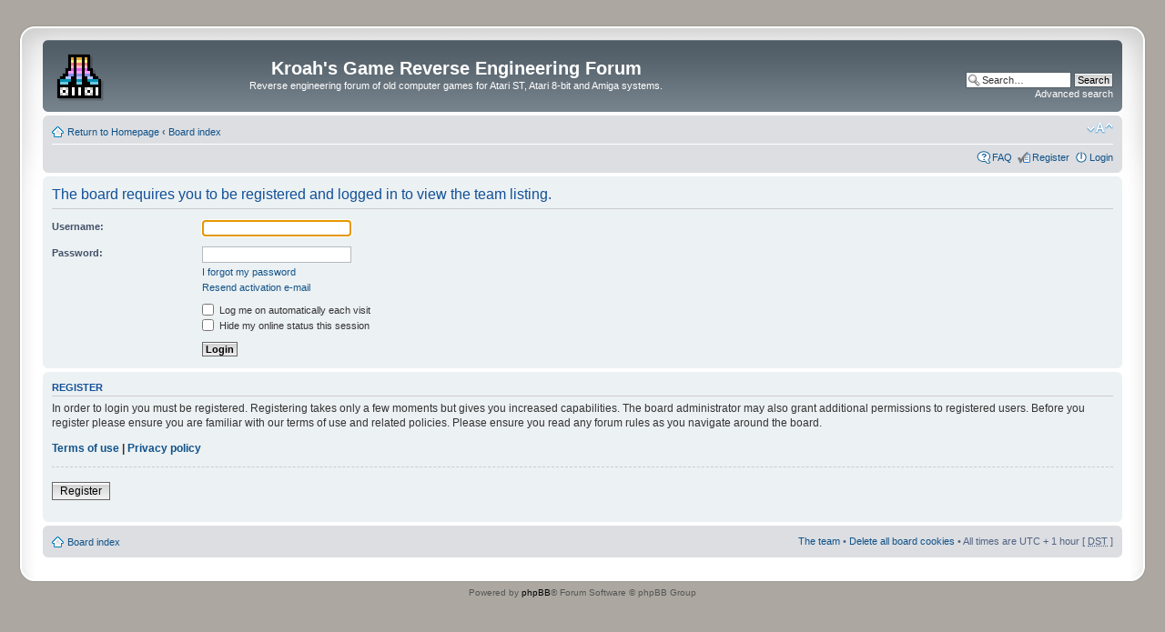

--- FILE ---
content_type: text/html; charset=UTF-8
request_url: http://bringerp.free.fr/forum/memberlist.php?mode=leaders&sid=2f455f2d4326958881ecb7a393066c58
body_size: 3282
content:
<!DOCTYPE html PUBLIC "-//W3C//DTD XHTML 1.0 Strict//EN" "http://www.w3.org/TR/xhtml1/DTD/xhtml1-strict.dtd">
<html xmlns="http://www.w3.org/1999/xhtml" dir="ltr" lang="en-gb" xml:lang="en-gb">
<head>

<meta http-equiv="content-type" content="text/html; charset=UTF-8" />
<meta http-equiv="content-style-type" content="text/css" />
<meta http-equiv="content-language" content="en-gb" />
<meta http-equiv="imagetoolbar" content="no" />
<meta name="resource-type" content="document" />
<meta name="distribution" content="global" />
<meta name="keywords" content="" />
<meta name="description" content="" />

<title>Kroah's Game Reverse Engineering Forum &bull; Login</title>
<link rel="shortcut icon" type="image/x-icon" href="../RE/Images/Logo.ico" />
<link rel="icon" type="image/png" href="../RE/Images/Logo.png" />


<!--
	phpBB style name: prosilver Special Edition
	Based on style:   prosilver (this is the default phpBB3 style)
	Original author:  Tom Beddard ( http://www.subblue.com/ )
	Modified by:      phpBB Styles Team     
-->

<script type="text/javascript">
// <![CDATA[
	var jump_page = 'Enter the page number you wish to go to:';
	var on_page = '';
	var per_page = '';
	var base_url = '';
	var style_cookie = 'phpBBstyle';
	var style_cookie_settings = '; path=/; domain=bringerp.free.fr';
	var onload_functions = new Array();
	var onunload_functions = new Array();

	

	/**
	* Find a member
	*/
	function find_username(url)
	{
		popup(url, 760, 570, '_usersearch');
		return false;
	}

	/**
	* New function for handling multiple calls to window.onload and window.unload by pentapenguin
	*/
	window.onload = function()
	{
		for (var i = 0; i < onload_functions.length; i++)
		{
			eval(onload_functions[i]);
		}
	};

	window.onunload = function()
	{
		for (var i = 0; i < onunload_functions.length; i++)
		{
			eval(onunload_functions[i]);
		}
	};

// ]]>
</script>
<script type="text/javascript" src="./styles/prosilver/template/styleswitcher.js"></script>
<script type="text/javascript" src="./styles/prosilver/template/forum_fn.js"></script>

<link href="./styles/prosilver_se/theme/print.css" rel="stylesheet" type="text/css" media="print" title="printonly" />
<link href="./style.php?id=2&amp;lang=en&amp;sid=af89d8f043d7447c755385a16cd9b9fe" rel="stylesheet" type="text/css" media="screen, projection" />

<link href="./styles/prosilver_se/theme/normal.css" rel="stylesheet" type="text/css" title="A" />
<link href="./styles/prosilver_se/theme/medium.css" rel="alternate stylesheet" type="text/css" title="A+" />
<link href="./styles/prosilver_se/theme/large.css" rel="alternate stylesheet" type="text/css" title="A++" />



</head>

<body id="phpbb" class="section-memberlist ltr">

<div id="wrap">
    <div class="border-left">
    <div class="border-right">
    <div class="border-top">
    <div class="border-top-left">
    <div class="border-top-right">
        <div class="inside" style="direction: ltr;">
        	<a id="top" name="top" accesskey="t"></a>
        	<div id="page-header">
        		<div class="headerbar">
        			<div class="inner"><span class="corners-top"><span></span></span>
        
        			<div id="site-description">
        				<a href="../RE/" title="Homepage" id="logo"><img src="./styles/prosilver_se/imageset/Logo%20Big.png" width="52" height="52" alt="" title="" /></a>
        				<h1>Kroah's Game Reverse Engineering Forum</h1>
        				<p>Reverse engineering forum of old computer games for Atari ST, Atari 8-bit and Amiga systems.</p>
        				<p class="skiplink"><a href="#start_here">Skip to content</a></p>
        			</div>
        
        		
        			<div id="search-box">
        				<form action="./search.php?sid=af89d8f043d7447c755385a16cd9b9fe" method="get" id="search">
        				<fieldset>
        					<input name="keywords" id="keywords" type="text" maxlength="128" title="Search for keywords" class="inputbox search" value="Search…" onclick="if(this.value=='Search…')this.value='';" onblur="if(this.value=='')this.value='Search…';" /> 
        					<input class="button2" value="Search" type="submit" /><br />
        					<a href="./search.php?sid=af89d8f043d7447c755385a16cd9b9fe" title="View the advanced search options">Advanced search</a> <input type="hidden" name="sid" value="af89d8f043d7447c755385a16cd9b9fe" />

        				</fieldset>
        				</form>
        			</div>
        		
        
        			<span class="corners-bottom"><span></span></span></div>
        		</div>
        
        		<div class="navbar">
        			<div class="inner"><span class="corners-top"><span></span></span>
        
        			<ul class="linklist navlinks">
        				<li class="icon-home"><a href="../RE/">Return to Homepage</a> <strong>&#8249;</strong> <a href="./index.php?sid=af89d8f043d7447c755385a16cd9b9fe" accesskey="h">Board index</a> </li>
        
        				<li class="rightside"><a href="#" onclick="fontsizeup(); return false;" onkeypress="return fontsizeup(event);" class="fontsize" title="Change font size">Change font size</a></li>
        
        				
        			</ul>
        
        			
        
        			<ul class="linklist rightside">
        				<li class="icon-faq"><a href="./faq.php?sid=af89d8f043d7447c755385a16cd9b9fe" title="Frequently Asked Questions">FAQ</a></li>
        				<li class="icon-register"><a href="./ucp.php?mode=register&amp;sid=af89d8f043d7447c755385a16cd9b9fe">Register</a></li>
							<li class="icon-logout"><a href="./ucp.php?mode=login&amp;sid=af89d8f043d7447c755385a16cd9b9fe" title="Login" accesskey="x">Login</a></li>
        				
        			</ul>
        
        			<span class="corners-bottom"><span></span></span></div>
        		</div>
        
        	</div>
        
        	<a name="start_here"></a>
        	<div id="page-body">
        		
				

<script type="text/javascript">
// <![CDATA[
	onload_functions.push('document.getElementById("username").focus();');
// ]]>
</script>

<form action="./ucp.php?mode=login&amp;sid=af89d8f043d7447c755385a16cd9b9fe" method="post" id="login">
<div class="panel">
	<div class="inner"><span class="corners-top"><span></span></span>

	<div class="content">
		<h2>The board requires you to be registered and logged in to view the team listing.</h2>

		<fieldset class="fields1">
		
		<dl>
			<dt><label for="username">Username:</label></dt>
			<dd><input type="text" tabindex="1" name="username" id="username" size="25" value="" class="inputbox autowidth" /></dd>
		</dl>
		<dl>
			<dt><label for="password">Password:</label></dt>
			<dd><input type="password" tabindex="2" id="password" name="password" size="25" class="inputbox autowidth" /></dd>
			<dd><a href="./ucp.php?mode=sendpassword&amp;sid=af89d8f043d7447c755385a16cd9b9fe">I forgot my password</a></dd><dd><a href="./ucp.php?mode=resend_act&amp;sid=af89d8f043d7447c755385a16cd9b9fe">Resend activation e-mail</a></dd>
		</dl>
		
		<dl>
			<dd><label for="autologin"><input type="checkbox" name="autologin" id="autologin" tabindex="4" /> Log me on automatically each visit</label></dd>
			<dd><label for="viewonline"><input type="checkbox" name="viewonline" id="viewonline" tabindex="5" /> Hide my online status this session</label></dd>
		</dl>
		

		<input type="hidden" name="redirect" value="./memberlist.php?mode=leaders&amp;sid=af89d8f043d7447c755385a16cd9b9fe" />

		<dl>
			<dt>&nbsp;</dt>
			<dd><input type="hidden" name="sid" value="af89d8f043d7447c755385a16cd9b9fe" />
<input type="submit" name="login" tabindex="6" value="Login" class="button1" /></dd>
		</dl>
		</fieldset>
	</div>
	<span class="corners-bottom"><span></span></span></div>
</div>



	<div class="panel">
		<div class="inner"><span class="corners-top"><span></span></span>

		<div class="content">
			<h3>Register</h3>
			<p>In order to login you must be registered. Registering takes only a few moments but gives you increased capabilities. The board administrator may also grant additional permissions to registered users. Before you register please ensure you are familiar with our terms of use and related policies. Please ensure you read any forum rules as you navigate around the board.</p>
			<p><strong><a href="./ucp.php?mode=terms&amp;sid=af89d8f043d7447c755385a16cd9b9fe">Terms of use</a> | <a href="./ucp.php?mode=privacy&amp;sid=af89d8f043d7447c755385a16cd9b9fe">Privacy policy</a></strong></p>
			<hr class="dashed" />
			<p><a href="./ucp.php?mode=register&amp;sid=af89d8f043d7447c755385a16cd9b9fe" class="button2">Register</a></p>
		</div>

		<span class="corners-bottom"><span></span></span></div>
	</div>


</form>

</div>
    
                <div id="page-footer">
                
                	<div class="navbar">
                		<div class="inner"><span class="corners-top"><span></span></span>
                
                		<ul class="linklist">
                			<li class="icon-home"><a href="./index.php?sid=af89d8f043d7447c755385a16cd9b9fe" accesskey="h">Board index</a></li>
                				
                            <li class="rightside"><a href="./memberlist.php?mode=leaders&amp;sid=af89d8f043d7447c755385a16cd9b9fe">The team</a> &bull; <a href="./ucp.php?mode=delete_cookies&amp;sid=af89d8f043d7447c755385a16cd9b9fe">Delete all board cookies</a> &bull; All times are UTC + 1 hour [ <abbr title="Daylight Saving Time">DST</abbr> ]</li>
                		</ul>
                
                		<span class="corners-bottom"><span></span></span></div>
                	</div>
                </div>
            </div>
        <div class="border-bottom"><span><span></span></span></div>
    </div></div></div></div></div>
</div>
	
	<div class="copyright">Powered by <a href="http://www.phpbb.com/">phpBB</a>&reg; Forum Software &copy; phpBB Group
		
	</div>



<div>
	<a id="bottom" name="bottom" accesskey="z"></a>
	
</div>
<script src="http://bringerp.free.fr/gatag.js" type="text/javascript"></script>
<script type="text/javascript">
var gaJsHost = (("https:" == document.location.protocol) ? "https://ssl." : "http://www.");
document.write(unescape("%3Cscript src='" + gaJsHost + "google-analytics.com/ga.js' type='text/javascript'%3E%3C/script%3E"));
</script>
<script type="text/javascript">
try {
var pageTracker = _gat._getTracker("UA-1737684-1");
pageTracker._trackPageview();
} catch(err) {}</script>
</body>
</html>